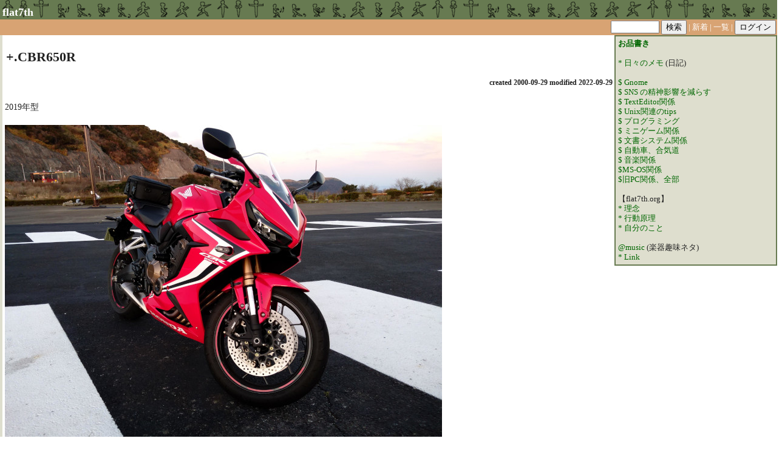

--- FILE ---
content_type: text/html; charset=UTF-8
request_url: https://www.flat7th.org/wiki/?page=%2B.CBR650R
body_size: 3304
content:
<!DOCTYPE html>
<html lang="ja">
<head>
    <meta name="viewport" content="width=device-width, initial-scale=1, user-scalable=yes"/>
    <meta http-equiv="Content-Type" content="text/html; charset=UTF-8"/>
    <link media="all" href="/wiki/static/theme/pw_greenorange.css" type="text/css" rel="stylesheet"/>
    <script language="JavaScript1.2" SRC="/wiki/static/confirm.js"></script>
    <title>+.CBR650R | flat7th</title>
</head>
<body>
  <div class="header">
    <a href="/wiki/">flat7th</a>
  </div>

  <nav>
    <div class="adminmenu">
      <form action="/wiki/" method="GET">
	<input type="hidden" name="cmd" value="search"/>
	<input type="text" name="keyword" size="8" VALUE=""/>
	<input type="submit" value="検索"/>
      </form>
	| <a href="/wiki/?cmd=newpages">新着</A>
	| <a href="/wiki/?cmd=pages">一覧</A>
      <span>
	| <form action="/wiki/" method="POST">
  <input type="hidden" name="cmd" value="auth"/>
  <input type="hidden" name="page" value="+.CBR650R"/>
  <input type="submit" value="ログイン"/>
</form>&nbsp;

	
      </span>
      <br/>
    </div>

    <div class="sidebar">
	<b><a href="?page=pw_sidemenu">お品書き</a></b><br/>
<br/>
<a href="./?page=%2A+%E6%97%A5%E3%80%85%E3%81%AE%E3%83%A1%E3%83%A2">* 日々のメモ</a> (日記)<br/>
<br/>
<a href="./?page=%24+Gnome">$ Gnome</a><br/><a href="./?page=%24+SNS+%E3%81%AE%E7%B2%BE%E7%A5%9E%E5%BD%B1%E9%9F%BF%E3%82%92%E6%B8%9B%E3%82%89%E3%81%99">$ SNS の精神影響を減らす</a><br/><a href="./?page=%24+TextEditor%E9%96%A2%E4%BF%82">$ TextEditor関係</a><br/><a href="./?page=%24+Unix%E9%96%A2%E9%80%A3%E3%81%AEtips">$ Unix関連のtips</a><br/><a href="./?page=%24+%E3%83%97%E3%83%AD%E3%82%B0%E3%83%A9%E3%83%9F%E3%83%B3%E3%82%B0">$ プログラミング</a><br/><a href="./?page=%24+%E3%83%9F%E3%83%8B%E3%82%B2%E3%83%BC%E3%83%A0%E9%96%A2%E4%BF%82">$ ミニゲーム関係</a><br/><a href="./?page=%24+%E6%96%87%E6%9B%B8%E3%82%B7%E3%82%B9%E3%83%86%E3%83%A0%E9%96%A2%E4%BF%82">$ 文書システム関係</a><br/><a href="./?page=%24+%E8%87%AA%E5%8B%95%E8%BB%8A%E3%80%81%E5%90%88%E6%B0%97%E9%81%93">$ 自動車、合気道</a><br/><a href="./?page=%24+%E9%9F%B3%E6%A5%BD%E9%96%A2%E4%BF%82">$ 音楽関係</a><br/><a href="./?page=%24MS-OS%E9%96%A2%E4%BF%82">$MS-OS関係</a><br/><a href="./?page=%24%E6%97%A7PC%E9%96%A2%E4%BF%82%E3%80%81%E5%85%A8%E9%83%A8">$旧PC関係、全部</a><br/>
<br/>
【flat7th.org】<br/>
<a href="./?page=%2A+%E7%90%86%E5%BF%B5">* 理念</a><br/>
<a href="./?page=%2A+%E8%A1%8C%E5%8B%95%E5%8E%9F%E7%90%86">* 行動原理</a><br/>
<a href="./?page=%2A+%E8%87%AA%E5%88%86%E3%81%AE%E3%81%93%E3%81%A8">* 自分のこと</a><br/>
<br/>
<a href="./?page=%40music">@music</a> (楽器趣味ネタ)<br/>
<a href="./?page=%2A+Link">* Link</a><br/>


</div>
<div class="sidebar" id="ss" style="width:6em;">
	<a href="./?page=pw_sidemenu">お品書き</a>
</div>

  </nav>

  <article>

    <div class="contents">
    <div class="main">
	<H1>+.CBR650R</H1><div align='right'><h5>created&nbsp;2000-09-29&nbsp;modified&nbsp;2022-09-29&nbsp;</h5></div>
	<div>
	2019年型<br/>
<br/>
<img src="./data/2B2E43425236353052/IMG_20191201_163058s.jpg" style="float:"><br/>


	<br/>
	</div>
    </div>
    </div>

  </article>

  <footer><div class="footer">
	&copy; 2002-2026 KURUMA,Keizo
    [<a href="https://www.flat7th.org/wiki/?cmd=rss2">RSS2</a>]
  </div></footer>

</body>
</html>


--- FILE ---
content_type: text/css
request_url: https://www.flat7th.org/wiki/static/theme/pw_greenorange.css
body_size: 8355
content:
/* 全体 */
html {
    font-size           : 90%;
}
body {
    margin              : 0px;
    text-align          : left;
}

/* ヘッダ */
div.header { /* passwiki_baseを上書き */
    width               : 100%;
    margin              : 0px;
    padding             : 10px 4px 1px 4px;
    font-weight         : bold;
    font-size           : large;
    text-align          : left;
    background-image    : url(unsu.png);
    background-position : left bottom;
    background-repeat   : repeat-x;
}

/* 管理メニュー */
div.adminmenu {
    width               : 100%;
    margin              : 0px;
    padding             : 1px 4px 1px 4px;
    font-size           : small;
    text-align          : right;
    white-space         : nowrap;
}
div.adminmenu input {
    margin              : 0px;
    font-size           : small;
}

/* 本文 */
div.contents {
    width               : 100%;
    margin              : 0px;
    padding             : 0px;
}
div.main {
    min-height          : 30em;
    height              : 100%;

    margin              : 0px 0px 0px 4px;
    padding             : 8px 4px 8px 4px;
    text-align          : left;
    line-height         : 1.4em;
}
div.day {
    margin              : 0px 0px 0.5em 0px;
    padding             : 2px 0px 2px 4px;
}
div.body {
    margin              : 0px;
    padding             : 4px 4px 4px 8px;
}
div.section {
    margin              : 0px;
    padding             : 0px;
}
div.section p {
    margin              : 0px;
    padding             : 2px 2px 2px 8px;
}

/* ページ名表示 */
h1 {
    margin              : 16px 0px 16px 0px;
    padding             : 2px 2px 2px 2px;
    text-align          : left;
}

/* 見出し */
h2, h3, h4 {
    /*clear             : both;*/
    margin              : 0.5em 0em 0em 0em;
    padding             : 2px 2px 2px 4px;
    font-size           : large;
    text-align          : left;
}
h2 {
    padding             : 6px 2px 4px 4px;
    border-left         : 8px solid;
    border-bottom       : 2px solid;
    font-size           : x-large;
}
h3 {
    border-left         : 4px solid;
    border-bottom       : 1px solid;
}
h4 {
}

/* リンクとか */
a:link {
    text-decoration     : none;
}
a:visited {
    text-decoration     : none;
}
a:hover {
    text-decoration     : underline;
}

hr {
}

b {
}

/* サイドバー */
div.sidebar {
    display             : inline;
    float               : right;
    right               : 0px;
    width               : 20%;
    margin              : 0px;
    padding             : 4px;
    text-align          : left;
    vertical-align      : top;
    font-size           : small;
    line-height         : 1.3em;
    border              : 2px solid;
}
div.sidebar p {
    margin              : 0px;
}
div.sidebar h3,h4 {
    font-size           : small;
    text-align          : left;
}
div.sidebar a:link {
    text-decoration     : none;
}
div.sidebar a:visited {
    text-decoration     : none;
}
div.sidebar a:hover {
    text-decoration     : underline;
}
div.sidebar#ss {
    display: none;
}

/* フッタ */
div.footer {
    clear               : both;
    text-align          : right;
    margin              : 4px 0px 0px 0px;
    border-top          : 2px solid;
}

/* 表組み */
table.wiki {
    margin              : 0px;
    padding             : 0px;
    font-size           : 100%;
}
tr.wiki {
    margin              : 0px;
    padding             : 0px;
    border              : none;
    font-size           : 100%;
}
th.wiki {
    margin              : 0px;
    padding             : 2px;
    text-align          : left;
    vertical-align      : top;
    border              : none;
    font-size           : 100%;
}
td.wiki{
    margin              : 0px;
    padding             : 2px;
    text-align          : left;
    vertical-align      : top;
    border              : 0px;
    font-size           : 100%;
}

/* 引用 */
blockquote {
    margin              : 1em 4px 1em 16px;
    padding             : 4px;
    border              : 1px solid;
    font-size           : 100%;
}

/* 整形済み（ソースコード） */
pre {
    padding             : 4px;
    margin              : 1em 4px 1em 16px;
    font-size           : 100%;
    max-width: 100%;
    overflow: auto;
    /*write-space: pre-wrap;*/
}

/* 字下げ */
ul {
    margin-top          : 0.2em;
    margin-bottom       : 0.2em;
}

/* 各種フォーム */
form {
    display:inline;
    margin-top          : 2px;
    margin-bottom       : 2px;
    padding             : 4px;
}
div.adminmenu form { /* 上書き */
    margin              : 0px;
    padding             : 0px;
}
textarea {
    font-size           : 100%;
    width               : 98%;
}
textarea.edit {
}
textarea.diary {
    width               : 78%; /*サイドバーが20%*/
}

/* 日記 */
div.diary h2 {
    text-align          : left;
    background-image    : none;
    border              : none;
}
div.diary h3 {
}
div.diary div.body {
    border-right        : 2px solid;
    border-bottom       : 2px solid;
    border-left         : 2px solid;
}
div.diary div.section {
    padding             : 2px 2px 0px 2px;
}

/* コメント (日記の書き込みフォームも) */
div.comment {
    margin-top          : 1em;
    padding             : 2px;
    font-size           : 90%;
}
div.comment form {
    margin              : 2px 0px 2px 0px;
    padding             : 4px 0px 4px 0px;
}

/* アマゾン画像 */
img.amazon {
    margin              : 4px 8px 8px 4px;
    float               : left;
    border              : none;
}

/*------ color ------*/

:root {
    --color-high: #d8a373;
    --color-bg1: #677a51;
    --color-bg2: #dedece;
}

body {
    color               : #222;
    background-color    : #fff;
}
div.header {
    color               : #fff;
    background-color    : var(--color-bg1);
}
div.header a:link
,div.header a:visited
,div.header a:hover {
    color               : #fff;
}
div.adminmenu {
    color               : #fff;
    background-color    : var(--color-high);
}
div.adminmenu a:link
,div.adminmenu a:visited
,div.adminmenu a:hover {
    color               : #fff;
}
div.contents {
    background-color    : var(--color-bg2);
}
div.main {
    background-color    : #fff;
}
h2,h3,h4 {
    border-left-color   : var(--color-bg1);
    border-bottom-color : var(--color-bg1);
    color               : #222;
    background-color    : var(--color-high);
}
a:link
,a:visited {
    color               : #060;
}
a:hover {
    color               : #2b2;
}
hr {
    color               : var(--color-high);
}
div.sidebar {
    color               : #222;
    background-color    : var(--color-bg2);
    border-color        : var(--color-bg1);
}
div.sidebar a:link
,div.sidebar a:visited {
    color               : #060;
}
div.sidebar a:hover {
    color               : #2b2;
}
div.footer {
    border-top-color    : var(--color-high);
}
th.wiki {
    color               : #fff;
    background-color    : var(--color-bg1);
}
th.wiki a:link
,th.wiki a:visited {
    color               : #fff;
}
th.wiki a:hover {
    color               : #888;
}
td.wiki{
    border-color        : #000;
    color               : #222;
    background-color    : var(--color-bg2);
}
blockquote {
    border-color        : #343;
    background-color    : var(--color-bg2);
}
pre {
    background-color    : var(--color-bg2);
}
div.diary h2 {
    color               : #222;
    background-color    : var(--color-high);
}
div.diary div.body {
    border-right-color  : var(--color-high);
    border-bottom-color : var(--color-high);
    border-left-color   : var(--color-high);
}
div.comment {
    color               : #222;
    background-color    : var(--color-bg2);
}

@media only screen and (min-width: 900px) {
img {max-width: 74%;}
div.adminmenu {display: block;}
div.sidebar {display: block;}
div.sidebar#ss {display: none;}
div.footer {display: block;}
}
@media handheld, only screen and (max-width: 899px) {
html {
    font-size: 110%;
}
textarea, textarea.edit, textarea.diary {
    width: 98%;
}
img {max-width: 98%;}
div.adminmenu {display: block;}
div.sidebar {display: none;}
div.sidebar#ss {display: block;}
div.footer {display: block;}
}
@media print, aural {
img {max-width: 98%;}
div.adminmenu {display: none;}
div.sidebar {display: none;}
div.sidebar#ss {display: none;}
div.footer {display: none;}
}



--- FILE ---
content_type: application/javascript
request_url: https://www.flat7th.org/wiki/static/confirm.js
body_size: 296
content:
/**
 confirm.js
 Copyright (C) 2003 Momose, Hiroshi(momose@i-apps.net)
 This software is distributed under GPL(Generic Public Lisence).
 */

function confirmDeleteImage(strPageName, strFilename) {
	if(confirm('本当に削除しますか？')) {
		document.del_image.page.value = strPageName;
		document.del_image.filename.value = strFilename;
		document.del_image.submit();
	}
}
